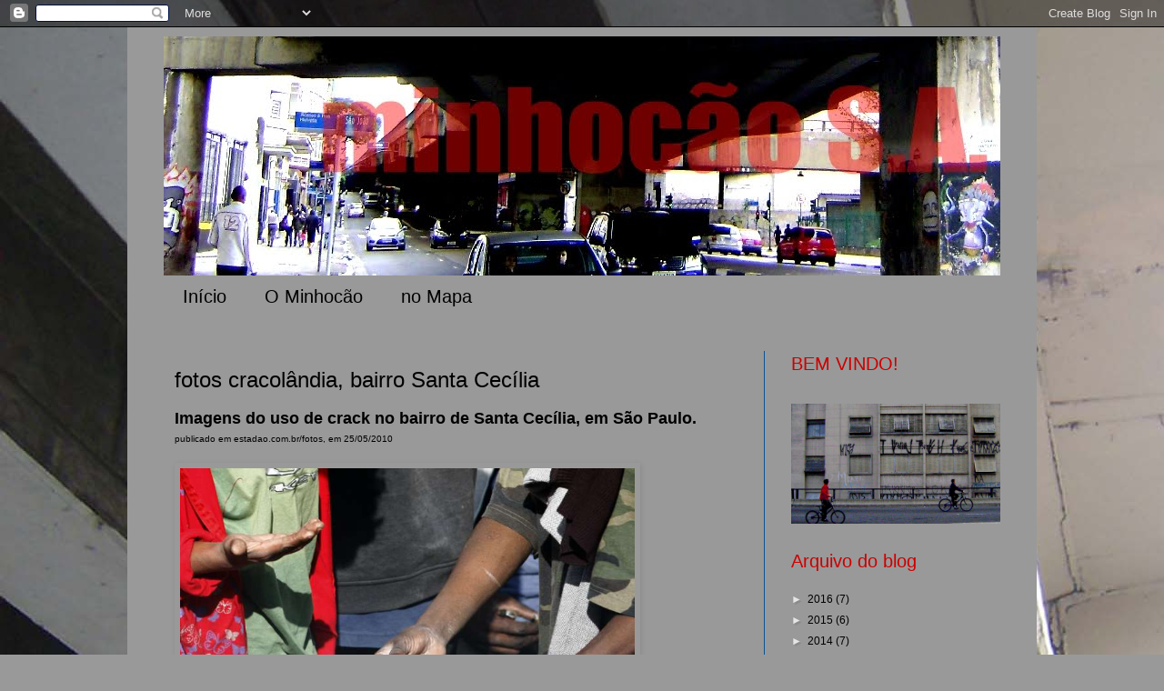

--- FILE ---
content_type: text/html; charset=UTF-8
request_url: http://www.minhocao.com/2010/05/fotos-cracolandia-bairro-santa-cecilia.html
body_size: 12872
content:
<!DOCTYPE html>
<html class='v2' dir='ltr' xmlns='http://www.w3.org/1999/xhtml' xmlns:b='http://www.google.com/2005/gml/b' xmlns:data='http://www.google.com/2005/gml/data' xmlns:expr='http://www.google.com/2005/gml/expr'>
<head>
<link href='https://www.blogger.com/static/v1/widgets/335934321-css_bundle_v2.css' rel='stylesheet' type='text/css'/>
<meta content='IE=EmulateIE7' http-equiv='X-UA-Compatible'/>
<meta content='width=1100' name='viewport'/>
<meta content='text/html; charset=UTF-8' http-equiv='Content-Type'/>
<meta content='blogger' name='generator'/>
<link href='http://www.minhocao.com/favicon.ico' rel='icon' type='image/x-icon'/>
<link href='http://www.minhocao.com/2010/05/fotos-cracolandia-bairro-santa-cecilia.html' rel='canonical'/>
<link rel="alternate" type="application/atom+xml" title="minhocão S.A. - Atom" href="http://www.minhocao.com/feeds/posts/default" />
<link rel="alternate" type="application/rss+xml" title="minhocão S.A. - RSS" href="http://www.minhocao.com/feeds/posts/default?alt=rss" />
<link rel="service.post" type="application/atom+xml" title="minhocão S.A. - Atom" href="https://www.blogger.com/feeds/8074073874445421323/posts/default" />

<link rel="alternate" type="application/atom+xml" title="minhocão S.A. - Atom" href="http://www.minhocao.com/feeds/2803732793522612369/comments/default" />
<!--Can't find substitution for tag [blog.ieCssRetrofitLinks]-->
<link href='http://img.estadao.com.br/fotos/99/1A/E8/991AE8370925484189FA57631FA2D77E.jpg' rel='image_src'/>
<meta content='http://www.minhocao.com/2010/05/fotos-cracolandia-bairro-santa-cecilia.html' property='og:url'/>
<meta content='fotos cracolândia, bairro Santa Cecília' property='og:title'/>
<meta content='Imagens do uso de crack no bairro de Santa Cecília, em São Paulo. publicado em estadao.com.br/fotos, em 25/05/2010    Foto: JF Diorio/AE  Us...' property='og:description'/>
<meta content='https://lh3.googleusercontent.com/blogger_img_proxy/AEn0k_tiE3hNbyWMUVjlNf5kTPJVqGg48nDX2lmBG0gyCQ25_v3XEPCb_KRNOH577gQ5euJC4H04qjljqRYME_ndbuYVBAMlbaIpNnQgDvTeVJqaZBoP5kCIdg1ZwolfKZ4MZk0N_cstujFRBStacyzjXMDH=w1200-h630-p-k-no-nu' property='og:image'/>
<meta content='CO8J1PZTtIXMl83W0o7ykpk_q-RXgX6zGmO-O8o1KpY' name='google-site-verification'/>
<title>minhocão S.A.: fotos cracolândia, bairro Santa Cecília</title>
<style id='page-skin-1' type='text/css'><!--
/*
-----------------------------------------------
Blogger Template Style
Name:     Simple
Designer: Blogger
URL:      www.blogger.com
----------------------------------------------- */
/* Content
----------------------------------------------- */
body {
font: normal normal 12px 'Trebuchet MS', Trebuchet, Verdana, sans-serif;
color: #000000;
background: #999999 url(http://1.bp.blogspot.com/-KNYSvSVCayU/TjDaP4CXUfI/AAAAAAAACPo/eEfY95jiAYM/s0/elevado-costa-e-silva-f.jpg) repeat scroll top left;
padding: 0 0 0 0;
}
html body .region-inner {
min-width: 0;
max-width: 100%;
width: auto;
}
h2 {
font-size: 22px;
}
a:link {
text-decoration:none;
color: #000000;
}
a:visited {
text-decoration:none;
color: #cc0000;
}
a:hover {
text-decoration:underline;
color: #e5e5e5;
}
.body-fauxcolumn-outer .fauxcolumn-inner {
background: transparent none repeat scroll top left;
_background-image: none;
}
.body-fauxcolumn-outer .cap-top {
position: absolute;
z-index: 1;
height: 400px;
width: 100%;
}
.body-fauxcolumn-outer .cap-top .cap-left {
width: 100%;
background: transparent none repeat-x scroll top left;
_background-image: none;
}
.content-outer {
-moz-box-shadow: 0 0 0 rgba(0, 0, 0, .15);
-webkit-box-shadow: 0 0 0 rgba(0, 0, 0, .15);
-goog-ms-box-shadow: 0 0 0 #333333;
box-shadow: 0 0 0 rgba(0, 0, 0, .15);
margin-bottom: 1px;
}
.content-inner {
padding: 10px 40px;
}
.content-inner {
background-color: #999999;
}
/* Header
----------------------------------------------- */
.header-outer {
background: transparent none repeat-x scroll 0 -400px;
_background-image: none;
}
.Header h1 {
font: normal normal 70px Impact, sans-serif;
color: #ff0087;
text-shadow: 0 0 0 rgba(0, 0, 0, .2);
}
.Header h1 a {
color: #ff0087;
}
.Header .description {
font-size: 18px;
color: #999999;
}
.header-inner .Header .titlewrapper {
padding: 22px 0;
}
.header-inner .Header .descriptionwrapper {
padding: 0 0;
}
/* Tabs
----------------------------------------------- */
.tabs-inner .section:first-child {
border-top: 0 solid transparent;
}
.tabs-inner .section:first-child ul {
margin-top: -1px;
border-top: 1px solid transparent;
border-left: 1px solid transparent;
border-right: 1px solid transparent;
}
.tabs-inner .widget ul {
background: transparent none repeat-x scroll 0 -800px;
_background-image: none;
border-bottom: 1px solid transparent;
margin-top: 0;
margin-left: -30px;
margin-right: -30px;
}
.tabs-inner .widget li a {
display: inline-block;
padding: .6em 1em;
font: normal normal 20px Impact, sans-serif;
color: #000000;
border-left: 1px solid #999999;
border-right: 1px solid transparent;
}
.tabs-inner .widget li:first-child a {
border-left: none;
}
.tabs-inner .widget li.selected a, .tabs-inner .widget li a:hover {
color: #cc0000;
background-color: #000000;
text-decoration: none;
}
/* Columns
----------------------------------------------- */
.main-outer {
border-top: 0 solid #0b5394;
}
.fauxcolumn-left-outer .fauxcolumn-inner {
border-right: 1px solid #0b5394;
}
.fauxcolumn-right-outer .fauxcolumn-inner {
border-left: 1px solid #0b5394;
}
/* Headings
----------------------------------------------- */
div.widget > h2,
div.widget h2.title {
margin: 0 0 1em 0;
font: normal normal 20px Impact, sans-serif;
color: #cc0000;
}
/* Widgets
----------------------------------------------- */
.widget .zippy {
color: #e5e5e5;
text-shadow: 2px 2px 1px rgba(0, 0, 0, .1);
}
.widget .popular-posts ul {
list-style: none;
}
/* Posts
----------------------------------------------- */
h2.date-header {
font: normal bold 11px Arial, Tahoma, Helvetica, FreeSans, sans-serif;
}
.date-header span {
background-color: transparent;
color: #666666;
padding: 0.4em;
letter-spacing: 3px;
margin: inherit;
}
.main-inner {
padding-top: 35px;
padding-bottom: 65px;
}
.main-inner .column-center-inner {
padding: 0 0;
}
.main-inner .column-center-inner .section {
margin: 0 1em;
}
.post {
margin: 0 0 45px 0;
}
h3.post-title, .comments h4 {
font: normal normal 24px Impact, sans-serif;
margin: .75em 0 0;
}
.post-body {
font-size: 110%;
line-height: 1.4;
position: relative;
}
.post-body img, .post-body .tr-caption-container, .Profile img, .Image img,
.BlogList .item-thumbnail img {
padding: 2px;
background: transparent;
border: 1px solid transparent;
-moz-box-shadow: 1px 1px 5px rgba(0, 0, 0, .1);
-webkit-box-shadow: 1px 1px 5px rgba(0, 0, 0, .1);
box-shadow: 1px 1px 5px rgba(0, 0, 0, .1);
}
.post-body img, .post-body .tr-caption-container {
padding: 5px;
}
.post-body .tr-caption-container {
color: #444444;
}
.post-body .tr-caption-container img {
padding: 0;
background: transparent;
border: none;
-moz-box-shadow: 0 0 0 rgba(0, 0, 0, .1);
-webkit-box-shadow: 0 0 0 rgba(0, 0, 0, .1);
box-shadow: 0 0 0 rgba(0, 0, 0, .1);
}
.post-header {
margin: 0 0 1.5em;
line-height: 1.6;
font-size: 90%;
}
.post-footer {
margin: 20px -2px 0;
padding: 5px 10px;
color: #e5e5e5;
background-color: #aeaeae;
border-bottom: 1px solid transparent;
line-height: 1.6;
font-size: 90%;
}
#comments .comment-author {
padding-top: 1.5em;
border-top: 1px solid #0b5394;
background-position: 0 1.5em;
}
#comments .comment-author:first-child {
padding-top: 0;
border-top: none;
}
.avatar-image-container {
margin: .2em 0 0;
}
#comments .avatar-image-container img {
border: 1px solid transparent;
}
/* Comments
----------------------------------------------- */
.comments .comments-content .icon.blog-author {
background-repeat: no-repeat;
background-image: url([data-uri]);
}
.comments .comments-content .loadmore a {
border-top: 1px solid #e5e5e5;
border-bottom: 1px solid #e5e5e5;
}
.comments .comment-thread.inline-thread {
background-color: #aeaeae;
}
.comments .continue {
border-top: 2px solid #e5e5e5;
}
/* Accents
---------------------------------------------- */
.section-columns td.columns-cell {
border-left: 1px solid #0b5394;
}
.blog-pager {
background: transparent url(http://www.blogblog.com/1kt/simple/paging_dot.png) repeat-x scroll top center;
}
.blog-pager-older-link, .home-link,
.blog-pager-newer-link {
background-color: #999999;
padding: 5px;
}
.footer-outer {
border-top: 1px dashed #bbbbbb;
}
/* Mobile
----------------------------------------------- */
body.mobile  {
background-size: auto;
}
.mobile .body-fauxcolumn-outer {
background: transparent none repeat scroll top left;
}
.mobile .body-fauxcolumn-outer .cap-top {
background-size: 100% auto;
}
.mobile .content-outer {
-webkit-box-shadow: 0 0 3px rgba(0, 0, 0, .15);
box-shadow: 0 0 3px rgba(0, 0, 0, .15);
}
.mobile .tabs-inner .widget ul {
margin-left: 0;
margin-right: 0;
}
.mobile .post {
margin: 0;
}
.mobile .main-inner .column-center-inner .section {
margin: 0;
}
.mobile .date-header span {
padding: 0.1em 10px;
margin: 0 -10px;
}
.mobile h3.post-title {
margin: 0;
}
.mobile .blog-pager {
background: transparent none no-repeat scroll top center;
}
.mobile .footer-outer {
border-top: none;
}
.mobile .main-inner, .mobile .footer-inner {
background-color: #999999;
}
.mobile-index-contents {
color: #000000;
}
.mobile-link-button {
background-color: #000000;
}
.mobile-link-button a:link, .mobile-link-button a:visited {
color: #ffffff;
}
.mobile .tabs-inner .section:first-child {
border-top: none;
}
.mobile .tabs-inner .PageList .widget-content {
background-color: #000000;
color: #cc0000;
border-top: 1px solid transparent;
border-bottom: 1px solid transparent;
}
.mobile .tabs-inner .PageList .widget-content .pagelist-arrow {
border-left: 1px solid transparent;
}

--></style>
<style id='template-skin-1' type='text/css'><!--
body {
min-width: 1000px;
}
.content-outer, .content-fauxcolumn-outer, .region-inner {
min-width: 1000px;
max-width: 1000px;
_width: 1000px;
}
.main-inner .columns {
padding-left: 0px;
padding-right: 260px;
}
.main-inner .fauxcolumn-center-outer {
left: 0px;
right: 260px;
/* IE6 does not respect left and right together */
_width: expression(this.parentNode.offsetWidth -
parseInt("0px") -
parseInt("260px") + 'px');
}
.main-inner .fauxcolumn-left-outer {
width: 0px;
}
.main-inner .fauxcolumn-right-outer {
width: 260px;
}
.main-inner .column-left-outer {
width: 0px;
right: 100%;
margin-left: -0px;
}
.main-inner .column-right-outer {
width: 260px;
margin-right: -260px;
}
#layout {
min-width: 0;
}
#layout .content-outer {
min-width: 0;
width: 800px;
}
#layout .region-inner {
min-width: 0;
width: auto;
}
--></style>
<link href='https://www.blogger.com/dyn-css/authorization.css?targetBlogID=8074073874445421323&amp;zx=d64b0e5c-92a8-4c1e-80fd-83c6968dacf1' media='none' onload='if(media!=&#39;all&#39;)media=&#39;all&#39;' rel='stylesheet'/><noscript><link href='https://www.blogger.com/dyn-css/authorization.css?targetBlogID=8074073874445421323&amp;zx=d64b0e5c-92a8-4c1e-80fd-83c6968dacf1' rel='stylesheet'/></noscript>
<meta name='google-adsense-platform-account' content='ca-host-pub-1556223355139109'/>
<meta name='google-adsense-platform-domain' content='blogspot.com'/>

</head>
<body class='loading variant-simplysimple'>
<div class='navbar section' id='navbar'><div class='widget Navbar' data-version='1' id='Navbar1'><script type="text/javascript">
    function setAttributeOnload(object, attribute, val) {
      if(window.addEventListener) {
        window.addEventListener('load',
          function(){ object[attribute] = val; }, false);
      } else {
        window.attachEvent('onload', function(){ object[attribute] = val; });
      }
    }
  </script>
<div id="navbar-iframe-container"></div>
<script type="text/javascript" src="https://apis.google.com/js/platform.js"></script>
<script type="text/javascript">
      gapi.load("gapi.iframes:gapi.iframes.style.bubble", function() {
        if (gapi.iframes && gapi.iframes.getContext) {
          gapi.iframes.getContext().openChild({
              url: 'https://www.blogger.com/navbar/8074073874445421323?po\x3d2803732793522612369\x26origin\x3dhttp://www.minhocao.com',
              where: document.getElementById("navbar-iframe-container"),
              id: "navbar-iframe"
          });
        }
      });
    </script><script type="text/javascript">
(function() {
var script = document.createElement('script');
script.type = 'text/javascript';
script.src = '//pagead2.googlesyndication.com/pagead/js/google_top_exp.js';
var head = document.getElementsByTagName('head')[0];
if (head) {
head.appendChild(script);
}})();
</script>
</div></div>
<div class='body-fauxcolumns'>
<div class='fauxcolumn-outer body-fauxcolumn-outer'>
<div class='cap-top'>
<div class='cap-left'></div>
<div class='cap-right'></div>
</div>
<div class='fauxborder-left'>
<div class='fauxborder-right'></div>
<div class='fauxcolumn-inner'>
</div>
</div>
<div class='cap-bottom'>
<div class='cap-left'></div>
<div class='cap-right'></div>
</div>
</div>
</div>
<div class='content'>
<div class='content-fauxcolumns'>
<div class='fauxcolumn-outer content-fauxcolumn-outer'>
<div class='cap-top'>
<div class='cap-left'></div>
<div class='cap-right'></div>
</div>
<div class='fauxborder-left'>
<div class='fauxborder-right'></div>
<div class='fauxcolumn-inner'>
</div>
</div>
<div class='cap-bottom'>
<div class='cap-left'></div>
<div class='cap-right'></div>
</div>
</div>
</div>
<div class='content-outer'>
<div class='content-cap-top cap-top'>
<div class='cap-left'></div>
<div class='cap-right'></div>
</div>
<div class='fauxborder-left content-fauxborder-left'>
<div class='fauxborder-right content-fauxborder-right'></div>
<div class='content-inner'>
<header>
<div class='header-outer'>
<div class='header-cap-top cap-top'>
<div class='cap-left'></div>
<div class='cap-right'></div>
</div>
<div class='fauxborder-left header-fauxborder-left'>
<div class='fauxborder-right header-fauxborder-right'></div>
<div class='region-inner header-inner'>
<div class='header section' id='header'><div class='widget Header' data-version='1' id='Header1'>
<div id='header-inner'>
<a href='http://www.minhocao.com/' style='display: block'>
<img alt='minhocão S.A.' height='263px; ' id='Header1_headerimg' src='https://blogger.googleusercontent.com/img/b/R29vZ2xl/AVvXsEhm9T5QnuN04ZzTHKcVpcJTYQ1qfPgtaUvx95UVL_S1Km7O8OwRLY6vja-xJ9-YKWss34w803qZ4I1tvW0lIGrU-Xf7N1buoxgFKgQrK1_ozf3sT_C1sKPrF5V7171m7PP_wj9Lt5l0_6Y/s1600/minhocao-elevado-sa.jpg' style='display: block' width='920px; '/>
</a>
</div>
</div></div>
</div>
</div>
<div class='header-cap-bottom cap-bottom'>
<div class='cap-left'></div>
<div class='cap-right'></div>
</div>
</div>
</header>
<div class='tabs-outer'>
<div class='tabs-cap-top cap-top'>
<div class='cap-left'></div>
<div class='cap-right'></div>
</div>
<div class='fauxborder-left tabs-fauxborder-left'>
<div class='fauxborder-right tabs-fauxborder-right'></div>
<div class='region-inner tabs-inner'>
<div class='tabs section' id='crosscol'><div class='widget PageList' data-version='1' id='PageList1'>
<h2>Páginas</h2>
<div class='widget-content'>
<ul>
<li>
<a href='http://www.minhocao.com/'>Início</a>
</li>
<li>
<a href='http://www.minhocao.com/p/o-minhocao.html'>O Minhocão</a>
</li>
<li>
<a href='http://www.minhocao.com/p/no-mapa.html'>no Mapa</a>
</li>
</ul>
<div class='clear'></div>
</div>
</div></div>
<div class='tabs no-items section' id='crosscol-overflow'></div>
</div>
</div>
<div class='tabs-cap-bottom cap-bottom'>
<div class='cap-left'></div>
<div class='cap-right'></div>
</div>
</div>
<div class='main-outer'>
<div class='main-cap-top cap-top'>
<div class='cap-left'></div>
<div class='cap-right'></div>
</div>
<div class='fauxborder-left main-fauxborder-left'>
<div class='fauxborder-right main-fauxborder-right'></div>
<div class='region-inner main-inner'>
<div class='columns fauxcolumns'>
<div class='fauxcolumn-outer fauxcolumn-center-outer'>
<div class='cap-top'>
<div class='cap-left'></div>
<div class='cap-right'></div>
</div>
<div class='fauxborder-left'>
<div class='fauxborder-right'></div>
<div class='fauxcolumn-inner'>
</div>
</div>
<div class='cap-bottom'>
<div class='cap-left'></div>
<div class='cap-right'></div>
</div>
</div>
<div class='fauxcolumn-outer fauxcolumn-left-outer'>
<div class='cap-top'>
<div class='cap-left'></div>
<div class='cap-right'></div>
</div>
<div class='fauxborder-left'>
<div class='fauxborder-right'></div>
<div class='fauxcolumn-inner'>
</div>
</div>
<div class='cap-bottom'>
<div class='cap-left'></div>
<div class='cap-right'></div>
</div>
</div>
<div class='fauxcolumn-outer fauxcolumn-right-outer'>
<div class='cap-top'>
<div class='cap-left'></div>
<div class='cap-right'></div>
</div>
<div class='fauxborder-left'>
<div class='fauxborder-right'></div>
<div class='fauxcolumn-inner'>
</div>
</div>
<div class='cap-bottom'>
<div class='cap-left'></div>
<div class='cap-right'></div>
</div>
</div>
<!-- corrects IE6 width calculation -->
<div class='columns-inner'>
<div class='column-center-outer'>
<div class='column-center-inner'>
<div class='main section' id='main'><div class='widget Blog' data-version='1' id='Blog1'>
<div class='blog-posts hfeed'>

          <div class="date-outer">
        

          <div class="date-posts">
        
<div class='post-outer'>
<div class='post hentry'>
<a name='2803732793522612369'></a>
<h3 class='post-title entry-title'>
fotos cracolândia, bairro Santa Cecília
</h3>
<div class='post-header'>
<div class='post-header-line-1'></div>
</div>
<div class='post-body entry-content' id='post-body-2803732793522612369'>
<div style="font-family: Verdana,sans-serif;"><b><span style="font-size: large;">Imagens do uso de crack no bairro de Santa Cecília, em São Paulo.</span></b></div><div style="font-family: Verdana,sans-serif;"><span style="font-size: x-small;">publicado em estadao.com.br/fotos, em 25/05/2010</span></div><br />
<table align="center" cellpadding="0" cellspacing="0" class="tr-caption-container" style="float: left; margin-right: 1em; text-align: left;"><tbody>
<tr><td style="text-align: center;"><img alt="" src="http://img.estadao.com.br/fotos/99/1A/E8/991AE8370925484189FA57631FA2D77E.jpg" style="height: 322px; margin-left: auto; margin-right: auto; width: 500px;" /></td></tr>
<tr align="left" style="font-family: Verdana,sans-serif;"><td class="tr-caption"><span style="font-size: xx-small;">Foto: JF Diorio/AE</span><br />
<span style="font-size: xx-small;">Usuários de crack fumam no bairro de Santa Cecília, em São Paulo</span></td></tr>
</tbody></table><br />
<div style="color: #444444; font-family: Verdana,sans-serif;"><br />
<br />
<br />
<br />
<br />
<br />
<br />
<br />
<br />
<br />
<br />
<br />
<br />
<br />
<br />
<br />
<br />
<br />
<br />
<span style="font-size: x-small;"><b>&nbsp; </b></span><br />
<div style="background-color: #cc0000; color: #999999; text-align: right;"><span style="font-size: small;"><b>&gt;&gt; as imagens são fortes, <a href="http://minhocao-pagina-b.blogspot.com/2011/10/fotos-cracolandia-bairro-santa-cecilia.html" style="color: #999999;">continuar vendo</a>&nbsp; </b></span></div><span style="font-size: x-small;"><b>&gt;&gt; ou veja <a href="http://fotos.estadao.com.br/contra-cracolandia-por-volta-das-14h30-usuarios-fumam-crack-no-bairro-de-santa-cecilia-sao-paulo,galeria,3047,101562,,,0.htm?pPosicaoFoto=1#carousel" target="_blank">publicação original</a> e também imagens da cracolândia Rio, no Estadão.com</b></span></div>
<div style='clear: both;'></div>
</div>
<div class='post-footer'>
<div class='post-footer-line post-footer-line-1'><span class='post-labels'>
Marcadores:
<a href='http://www.minhocao.com/search/label/Urbanidade' rel='tag'>Urbanidade</a>
</span>
<span class='post-icons'>
<span class='item-control blog-admin pid-515206801'>
<a href='https://www.blogger.com/post-edit.g?blogID=8074073874445421323&postID=2803732793522612369&from=pencil' title='Editar post'>
<img alt='' class='icon-action' height='18' src='https://resources.blogblog.com/img/icon18_edit_allbkg.gif' width='18'/>
</a>
</span>
</span>
</div>
<div class='post-footer-line post-footer-line-2'></div>
<div class='post-footer-line post-footer-line-3'></div>
</div>
</div>
<div class='comments' id='comments'>
<a name='comments'></a>
</div>
</div>

        </div></div>
      
</div>
<div class='blog-pager' id='blog-pager'>
<span id='blog-pager-newer-link'>
<a class='blog-pager-newer-link' href='http://www.minhocao.com/2011/05/pre-estreia-elevado-35-no-minhocao.html' id='Blog1_blog-pager-newer-link' title='Postagem mais recente'>Postagem mais recente</a>
</span>
<span id='blog-pager-older-link'>
<a class='blog-pager-older-link' href='http://www.minhocao.com/2010/05/video-cracolandia.html' id='Blog1_blog-pager-older-link' title='Postagem mais antiga'>Postagem mais antiga</a>
</span>
<a class='home-link' href='http://www.minhocao.com/'>Página inicial</a>
</div>
<div class='clear'></div>
<div class='post-feeds'>
</div>
</div></div>
</div>
</div>
<div class='column-left-outer'>
<div class='column-left-inner'>
<aside>
</aside>
</div>
</div>
<div class='column-right-outer'>
<div class='column-right-inner'>
<aside>
<div class='sidebar section' id='sidebar-right-1'><div class='widget Text' data-version='1' id='Text4'>
<div class='widget-content'>
<div style="text-align: left;"><span style=" ;font-size:20px;color:#cc0000;"  ><span style="font-family:Impact,sans-serif;">BEM VINDO!</span></span></div>
</div>
<div class='clear'></div>
</div><div class='widget Text' data-version='1' id='Text5'>
<div class='widget-content'>
<img alt="minhocao elevado costa e silva" src="https://blogger.googleusercontent.com/img/b/R29vZ2xl/AVvXsEivtm4kex-rmNtoyiAR8GvdHSWMHe3Z1A2acSW3tUh7fR4krT6AA1HUIXrGxqPj12P_EL_Br_Ujhm5cwHMBWSyPPsLMBplP16HI1sEM8dMv7zPGFsuco8IDukg9avYhT7pQA1hPhjygTuI/" style="width: 230px; height: 132px; float: left;" />
</div>
<div class='clear'></div>
</div><div class='widget BlogArchive' data-version='1' id='BlogArchive1'>
<h2>Arquivo do blog</h2>
<div class='widget-content'>
<div id='ArchiveList'>
<div id='BlogArchive1_ArchiveList'>
<ul class='hierarchy'>
<li class='archivedate collapsed'>
<a class='toggle' href='javascript:void(0)'>
<span class='zippy'>

        &#9658;&#160;
      
</span>
</a>
<a class='post-count-link' href='http://www.minhocao.com/2016/'>
2016
</a>
<span class='post-count' dir='ltr'>(7)</span>
<ul class='hierarchy'>
<li class='archivedate collapsed'>
<a class='toggle' href='javascript:void(0)'>
<span class='zippy'>

        &#9658;&#160;
      
</span>
</a>
<a class='post-count-link' href='http://www.minhocao.com/2016/05/'>
maio
</a>
<span class='post-count' dir='ltr'>(1)</span>
</li>
</ul>
<ul class='hierarchy'>
<li class='archivedate collapsed'>
<a class='toggle' href='javascript:void(0)'>
<span class='zippy'>

        &#9658;&#160;
      
</span>
</a>
<a class='post-count-link' href='http://www.minhocao.com/2016/04/'>
abril
</a>
<span class='post-count' dir='ltr'>(2)</span>
</li>
</ul>
<ul class='hierarchy'>
<li class='archivedate collapsed'>
<a class='toggle' href='javascript:void(0)'>
<span class='zippy'>

        &#9658;&#160;
      
</span>
</a>
<a class='post-count-link' href='http://www.minhocao.com/2016/03/'>
março
</a>
<span class='post-count' dir='ltr'>(4)</span>
</li>
</ul>
</li>
</ul>
<ul class='hierarchy'>
<li class='archivedate collapsed'>
<a class='toggle' href='javascript:void(0)'>
<span class='zippy'>

        &#9658;&#160;
      
</span>
</a>
<a class='post-count-link' href='http://www.minhocao.com/2015/'>
2015
</a>
<span class='post-count' dir='ltr'>(6)</span>
<ul class='hierarchy'>
<li class='archivedate collapsed'>
<a class='toggle' href='javascript:void(0)'>
<span class='zippy'>

        &#9658;&#160;
      
</span>
</a>
<a class='post-count-link' href='http://www.minhocao.com/2015/12/'>
dezembro
</a>
<span class='post-count' dir='ltr'>(2)</span>
</li>
</ul>
<ul class='hierarchy'>
<li class='archivedate collapsed'>
<a class='toggle' href='javascript:void(0)'>
<span class='zippy'>

        &#9658;&#160;
      
</span>
</a>
<a class='post-count-link' href='http://www.minhocao.com/2015/09/'>
setembro
</a>
<span class='post-count' dir='ltr'>(2)</span>
</li>
</ul>
<ul class='hierarchy'>
<li class='archivedate collapsed'>
<a class='toggle' href='javascript:void(0)'>
<span class='zippy'>

        &#9658;&#160;
      
</span>
</a>
<a class='post-count-link' href='http://www.minhocao.com/2015/08/'>
agosto
</a>
<span class='post-count' dir='ltr'>(1)</span>
</li>
</ul>
<ul class='hierarchy'>
<li class='archivedate collapsed'>
<a class='toggle' href='javascript:void(0)'>
<span class='zippy'>

        &#9658;&#160;
      
</span>
</a>
<a class='post-count-link' href='http://www.minhocao.com/2015/05/'>
maio
</a>
<span class='post-count' dir='ltr'>(1)</span>
</li>
</ul>
</li>
</ul>
<ul class='hierarchy'>
<li class='archivedate collapsed'>
<a class='toggle' href='javascript:void(0)'>
<span class='zippy'>

        &#9658;&#160;
      
</span>
</a>
<a class='post-count-link' href='http://www.minhocao.com/2014/'>
2014
</a>
<span class='post-count' dir='ltr'>(7)</span>
<ul class='hierarchy'>
<li class='archivedate collapsed'>
<a class='toggle' href='javascript:void(0)'>
<span class='zippy'>

        &#9658;&#160;
      
</span>
</a>
<a class='post-count-link' href='http://www.minhocao.com/2014/12/'>
dezembro
</a>
<span class='post-count' dir='ltr'>(4)</span>
</li>
</ul>
<ul class='hierarchy'>
<li class='archivedate collapsed'>
<a class='toggle' href='javascript:void(0)'>
<span class='zippy'>

        &#9658;&#160;
      
</span>
</a>
<a class='post-count-link' href='http://www.minhocao.com/2014/08/'>
agosto
</a>
<span class='post-count' dir='ltr'>(3)</span>
</li>
</ul>
</li>
</ul>
<ul class='hierarchy'>
<li class='archivedate collapsed'>
<a class='toggle' href='javascript:void(0)'>
<span class='zippy'>

        &#9658;&#160;
      
</span>
</a>
<a class='post-count-link' href='http://www.minhocao.com/2013/'>
2013
</a>
<span class='post-count' dir='ltr'>(14)</span>
<ul class='hierarchy'>
<li class='archivedate collapsed'>
<a class='toggle' href='javascript:void(0)'>
<span class='zippy'>

        &#9658;&#160;
      
</span>
</a>
<a class='post-count-link' href='http://www.minhocao.com/2013/11/'>
novembro
</a>
<span class='post-count' dir='ltr'>(2)</span>
</li>
</ul>
<ul class='hierarchy'>
<li class='archivedate collapsed'>
<a class='toggle' href='javascript:void(0)'>
<span class='zippy'>

        &#9658;&#160;
      
</span>
</a>
<a class='post-count-link' href='http://www.minhocao.com/2013/10/'>
outubro
</a>
<span class='post-count' dir='ltr'>(2)</span>
</li>
</ul>
<ul class='hierarchy'>
<li class='archivedate collapsed'>
<a class='toggle' href='javascript:void(0)'>
<span class='zippy'>

        &#9658;&#160;
      
</span>
</a>
<a class='post-count-link' href='http://www.minhocao.com/2013/08/'>
agosto
</a>
<span class='post-count' dir='ltr'>(1)</span>
</li>
</ul>
<ul class='hierarchy'>
<li class='archivedate collapsed'>
<a class='toggle' href='javascript:void(0)'>
<span class='zippy'>

        &#9658;&#160;
      
</span>
</a>
<a class='post-count-link' href='http://www.minhocao.com/2013/04/'>
abril
</a>
<span class='post-count' dir='ltr'>(3)</span>
</li>
</ul>
<ul class='hierarchy'>
<li class='archivedate collapsed'>
<a class='toggle' href='javascript:void(0)'>
<span class='zippy'>

        &#9658;&#160;
      
</span>
</a>
<a class='post-count-link' href='http://www.minhocao.com/2013/03/'>
março
</a>
<span class='post-count' dir='ltr'>(3)</span>
</li>
</ul>
<ul class='hierarchy'>
<li class='archivedate collapsed'>
<a class='toggle' href='javascript:void(0)'>
<span class='zippy'>

        &#9658;&#160;
      
</span>
</a>
<a class='post-count-link' href='http://www.minhocao.com/2013/02/'>
fevereiro
</a>
<span class='post-count' dir='ltr'>(3)</span>
</li>
</ul>
</li>
</ul>
<ul class='hierarchy'>
<li class='archivedate collapsed'>
<a class='toggle' href='javascript:void(0)'>
<span class='zippy'>

        &#9658;&#160;
      
</span>
</a>
<a class='post-count-link' href='http://www.minhocao.com/2012/'>
2012
</a>
<span class='post-count' dir='ltr'>(23)</span>
<ul class='hierarchy'>
<li class='archivedate collapsed'>
<a class='toggle' href='javascript:void(0)'>
<span class='zippy'>

        &#9658;&#160;
      
</span>
</a>
<a class='post-count-link' href='http://www.minhocao.com/2012/12/'>
dezembro
</a>
<span class='post-count' dir='ltr'>(4)</span>
</li>
</ul>
<ul class='hierarchy'>
<li class='archivedate collapsed'>
<a class='toggle' href='javascript:void(0)'>
<span class='zippy'>

        &#9658;&#160;
      
</span>
</a>
<a class='post-count-link' href='http://www.minhocao.com/2012/05/'>
maio
</a>
<span class='post-count' dir='ltr'>(3)</span>
</li>
</ul>
<ul class='hierarchy'>
<li class='archivedate collapsed'>
<a class='toggle' href='javascript:void(0)'>
<span class='zippy'>

        &#9658;&#160;
      
</span>
</a>
<a class='post-count-link' href='http://www.minhocao.com/2012/04/'>
abril
</a>
<span class='post-count' dir='ltr'>(6)</span>
</li>
</ul>
<ul class='hierarchy'>
<li class='archivedate collapsed'>
<a class='toggle' href='javascript:void(0)'>
<span class='zippy'>

        &#9658;&#160;
      
</span>
</a>
<a class='post-count-link' href='http://www.minhocao.com/2012/03/'>
março
</a>
<span class='post-count' dir='ltr'>(3)</span>
</li>
</ul>
<ul class='hierarchy'>
<li class='archivedate collapsed'>
<a class='toggle' href='javascript:void(0)'>
<span class='zippy'>

        &#9658;&#160;
      
</span>
</a>
<a class='post-count-link' href='http://www.minhocao.com/2012/02/'>
fevereiro
</a>
<span class='post-count' dir='ltr'>(3)</span>
</li>
</ul>
<ul class='hierarchy'>
<li class='archivedate collapsed'>
<a class='toggle' href='javascript:void(0)'>
<span class='zippy'>

        &#9658;&#160;
      
</span>
</a>
<a class='post-count-link' href='http://www.minhocao.com/2012/01/'>
janeiro
</a>
<span class='post-count' dir='ltr'>(4)</span>
</li>
</ul>
</li>
</ul>
<ul class='hierarchy'>
<li class='archivedate collapsed'>
<a class='toggle' href='javascript:void(0)'>
<span class='zippy'>

        &#9658;&#160;
      
</span>
</a>
<a class='post-count-link' href='http://www.minhocao.com/2011/'>
2011
</a>
<span class='post-count' dir='ltr'>(35)</span>
<ul class='hierarchy'>
<li class='archivedate collapsed'>
<a class='toggle' href='javascript:void(0)'>
<span class='zippy'>

        &#9658;&#160;
      
</span>
</a>
<a class='post-count-link' href='http://www.minhocao.com/2011/12/'>
dezembro
</a>
<span class='post-count' dir='ltr'>(2)</span>
</li>
</ul>
<ul class='hierarchy'>
<li class='archivedate collapsed'>
<a class='toggle' href='javascript:void(0)'>
<span class='zippy'>

        &#9658;&#160;
      
</span>
</a>
<a class='post-count-link' href='http://www.minhocao.com/2011/11/'>
novembro
</a>
<span class='post-count' dir='ltr'>(3)</span>
</li>
</ul>
<ul class='hierarchy'>
<li class='archivedate collapsed'>
<a class='toggle' href='javascript:void(0)'>
<span class='zippy'>

        &#9658;&#160;
      
</span>
</a>
<a class='post-count-link' href='http://www.minhocao.com/2011/10/'>
outubro
</a>
<span class='post-count' dir='ltr'>(5)</span>
</li>
</ul>
<ul class='hierarchy'>
<li class='archivedate collapsed'>
<a class='toggle' href='javascript:void(0)'>
<span class='zippy'>

        &#9658;&#160;
      
</span>
</a>
<a class='post-count-link' href='http://www.minhocao.com/2011/09/'>
setembro
</a>
<span class='post-count' dir='ltr'>(2)</span>
</li>
</ul>
<ul class='hierarchy'>
<li class='archivedate collapsed'>
<a class='toggle' href='javascript:void(0)'>
<span class='zippy'>

        &#9658;&#160;
      
</span>
</a>
<a class='post-count-link' href='http://www.minhocao.com/2011/08/'>
agosto
</a>
<span class='post-count' dir='ltr'>(8)</span>
</li>
</ul>
<ul class='hierarchy'>
<li class='archivedate collapsed'>
<a class='toggle' href='javascript:void(0)'>
<span class='zippy'>

        &#9658;&#160;
      
</span>
</a>
<a class='post-count-link' href='http://www.minhocao.com/2011/07/'>
julho
</a>
<span class='post-count' dir='ltr'>(7)</span>
</li>
</ul>
<ul class='hierarchy'>
<li class='archivedate collapsed'>
<a class='toggle' href='javascript:void(0)'>
<span class='zippy'>

        &#9658;&#160;
      
</span>
</a>
<a class='post-count-link' href='http://www.minhocao.com/2011/05/'>
maio
</a>
<span class='post-count' dir='ltr'>(3)</span>
</li>
</ul>
<ul class='hierarchy'>
<li class='archivedate collapsed'>
<a class='toggle' href='javascript:void(0)'>
<span class='zippy'>

        &#9658;&#160;
      
</span>
</a>
<a class='post-count-link' href='http://www.minhocao.com/2011/01/'>
janeiro
</a>
<span class='post-count' dir='ltr'>(5)</span>
</li>
</ul>
</li>
</ul>
<ul class='hierarchy'>
<li class='archivedate expanded'>
<a class='toggle' href='javascript:void(0)'>
<span class='zippy toggle-open'>

        &#9660;&#160;
      
</span>
</a>
<a class='post-count-link' href='http://www.minhocao.com/2010/'>
2010
</a>
<span class='post-count' dir='ltr'>(20)</span>
<ul class='hierarchy'>
<li class='archivedate collapsed'>
<a class='toggle' href='javascript:void(0)'>
<span class='zippy'>

        &#9658;&#160;
      
</span>
</a>
<a class='post-count-link' href='http://www.minhocao.com/2010/06/'>
junho
</a>
<span class='post-count' dir='ltr'>(3)</span>
</li>
</ul>
<ul class='hierarchy'>
<li class='archivedate expanded'>
<a class='toggle' href='javascript:void(0)'>
<span class='zippy toggle-open'>

        &#9660;&#160;
      
</span>
</a>
<a class='post-count-link' href='http://www.minhocao.com/2010/05/'>
maio
</a>
<span class='post-count' dir='ltr'>(5)</span>
<ul class='posts'>
<li><a href='http://www.minhocao.com/2011/05/pre-estreia-elevado-35-no-minhocao.html'>pré-estréia &quot;Elevado 3.5&quot; no Minhocão</a></li>
<li><a href='http://www.minhocao.com/2010/05/fotos-cracolandia-bairro-santa-cecilia.html'>fotos cracolândia, bairro Santa Cecília</a></li>
<li><a href='http://www.minhocao.com/2010/05/video-cracolandia.html'>vídeo Cracolândia</a></li>
<li><a href='http://www.minhocao.com/2010/05/ensaio-fotografico-sobre-cracolandia.html'>Cracolândia or Crackland, ensaio fotográfico, agên...</a></li>
<li><a href='http://www.minhocao.com/2010/05/demolicao-do-minhocao.html'>Kassab, demolição do Minhocão</a></li>
</ul>
</li>
</ul>
<ul class='hierarchy'>
<li class='archivedate collapsed'>
<a class='toggle' href='javascript:void(0)'>
<span class='zippy'>

        &#9658;&#160;
      
</span>
</a>
<a class='post-count-link' href='http://www.minhocao.com/2010/01/'>
janeiro
</a>
<span class='post-count' dir='ltr'>(12)</span>
</li>
</ul>
</li>
</ul>
</div>
</div>
<div class='clear'></div>
</div>
</div><div class='widget Text' data-version='1' id='Text12'>
<div class='widget-content'>
<a href="https://blogger.googleusercontent.com/img/b/R29vZ2xl/AVvXsEjzxHjnSPInkTN362D5Qwuo_KZXVVYtSNK4N8Ii2MvY9ODKniltPU2HV27poklZSKFXOBUqd0qgcJ9G0PxALwiHzfFhelnyZv4YpvaMIZh_DiD3q0O5pgM2AXXnA6x_Rm5DkbqQ5zY2GVlK/s1600/anuncio-minhocao-parque-w4.png" target="_blank"><img alt="parque minhocão" src="https://blogger.googleusercontent.com/img/b/R29vZ2xl/AVvXsEjzxHjnSPInkTN362D5Qwuo_KZXVVYtSNK4N8Ii2MvY9ODKniltPU2HV27poklZSKFXOBUqd0qgcJ9G0PxALwiHzfFhelnyZv4YpvaMIZh_DiD3q0O5pgM2AXXnA6x_Rm5DkbqQ5zY2GVlK/s1600/anuncio-minhocao-parque-w4.png" style="height: 253px; width: 230px;" / /></a>
</div>
<div class='clear'></div>
</div><div class='widget Label' data-version='1' id='Label1'>
<h2>Marcadores</h2>
<div class='widget-content list-label-widget-content'>
<ul>
<li>
<a dir='ltr' href='http://www.minhocao.com/search/label/%2B%2B%2B%20Centro'>+++ Centro</a>
<span dir='ltr'>(18)</span>
</li>
<li>
<a dir='ltr' href='http://www.minhocao.com/search/label/Urbanidade'>Urbanidade</a>
<span dir='ltr'>(44)</span>
</li>
<li>
<a dir='ltr' href='http://www.minhocao.com/search/label/artes%20E%20a%C3%A7%C3%B5es'>artes E ações</a>
<span dir='ltr'>(39)</span>
</li>
<li>
<a dir='ltr' href='http://www.minhocao.com/search/label/corridas'>corridas</a>
<span dir='ltr'>(4)</span>
</li>
<li>
<a dir='ltr' href='http://www.minhocao.com/search/label/nas%20Pilastras'>nas Pilastras</a>
<span dir='ltr'>(17)</span>
</li>
</ul>
<div class='clear'></div>
</div>
</div><div class='widget Text' data-version='1' id='Text2'>
<div class='widget-content'>
<span style=" ;font-family:Impact,sans-serif;color:#cc0000;"  ><span style="font-size:20px;">LINKS</span></span><br/><br/><div  style="font-family:Verdana,sans-serif;"><span style="font-size:x-small;"><b style="color: #f3f3f3;">&gt;&gt;</b> <a href="http://oelevado.blogspot.com/" target="_blank">O Elevado</a></span><div  style="font-family:Verdana,sans-serif;"><span style="font-size:x-small;"><b style="color: #f3f3f3;">&gt;&gt;</b> <a href="http://minhocao.wordpress.com/" target="_blank">Museu do Minhocão</a></span></div><span style="font-size:x-small;"><b style="color: #f3f3f3;">&gt;&gt;</b> <a href="http://arteforadomuseu.com.br/" target="_blank">Arte Fora do Museu</a><br/></span><span style="font-size:x-small;"><b style="color: #f3f3f3;">&gt;&gt;</b> <a href="http://sampacentro.terra.com.br/ponto_historico.asp?ph=15" target="_blank">Sampacentro</a></span><div  style="font-family:Verdana,sans-serif;"><span style="font-size:x-small;"><b style="color: #f3f3f3;">&gt;&gt;</b> <a href="http://nossabarra.agenciacomunitaria.org.br/" target="_blank">Nossa Barra - agência comunitária de notícias</a><br/></span><div  style="font-family:Verdana,sans-serif;"><span style="font-size:x-small;"><b style="color: #f3f3f3;">&gt;&gt;</b> <a href="http://nossabarra.agenciacomunitaria.org.br/" target="_blank"></a><a href="http://encontrasantacecilia.com.br/noticias/" target="_blank">Notícias do bairro Santa Cecília</a><br/></span></div><br/></div><br/><span style=" ;font-family:Impact,sans-serif;color:#cc0000;"  ><span style="font-size:14px;">vizinhança</span></span></div><br/><div  style="font-family:Verdana,sans-serif;"><span style="font-size:x-small;"><b style="color: #cc0000;">&gt;&gt;</b> <a href="http://www.memorial.sp.gov.br/memorial/index.jsp" target="_blank">Memorial da América Latina</a></span></div><div  style="font-family:Verdana,sans-serif;"><span style="font-size:x-small;"><b style="color: #cc0000;">&gt;&gt;</b> <a href="http://www.parqueaguabranca.sp.gov.br/index.asp" target="_blank">Parque da Água Branca</a></span></div><div  style="font-family:Verdana,sans-serif;"><span style="font-size:x-small;"><b style="color: #cc0000;">&gt;&gt;</b> <a href="http://www.funarte.gov.br/" target="_blank">Funarte - Fundação Nacional de Artes</a></span><div  style="font-family:Verdana,sans-serif;"><span style="font-size:x-small;"><b style="color: #cc0000;">&gt;&gt;</b> <a href="http://www.oficinasculturais.org.br/programacao/ver.php?idoficina=8" target="_blank">Oficina da Palavra Casa Mário de Andrade</a><br/></span><div  style="font-family:Verdana,sans-serif;"><span style="font-size:x-small;"><b style="color: #cc0000;">&gt;&gt;</b> <a href="http://www.oficinasculturais.org.br/programacao/ver.php?idoficina=7" target="_blank">Oficina Cultural Oswald de Andrade<br/></a></span></div></div></div><div  style="font-family:Verdana,sans-serif;"><span style="font-size:x-small;"><b style="color: #cc0000;">&gt;&gt;</b> <a href="http://www.galpaodofolias.com.br/site/boletim-do-folias-2/" target="_blank">Galpão do Folias</a></span></div><br/><span style=" ;font-family:Impact,sans-serif;color:#cc0000;"  ><span style="font-size:14px;">associações</span></span><br/><div  style="font-family:Verdana,sans-serif;"><span style="font-size:x-small;"><div><span style="font-size:x-small;"><b style="color: rgb(204, 0, 0);"><br/>&gt;&gt;</b> <a href="http://santaceciliaviva.com.br/" target="_blank">ASCEVI - Associação Santa Cecília Viva</a></span><br/><span style="font-size:x-small;"><b style="color: rgb(204, 0, 0);">&gt;&gt;</b> <a href="http://associacaocamposeliseos.com.br/wordpress/" target="_blank">AMCCE - Associação de Moradores e Comerciantes de Campos Elíseos</a></span><br/></div><div  style="font-family:Verdana,sans-serif;"><span style="font-size:x-small;"><b style="color: rgb(204, 0, 0);">&gt;&gt;</b> <a href="http://apropriacaodaluz.blogspot.com/" target="_blank">Apropriação da Luz - blog da Amoaluz</a><br/></span></div></span></div>
</div>
<div class='clear'></div>
</div><div class='widget Text' data-version='1' id='Text6'>
<div class='widget-content'>
<div style="text-align: left;"><span style=" ;font-size:16px;color:#cc0000;"  ><span style="font-family:Impact,sans-serif;">Contato:</span></span><br/><div  style="color:#cc0000;"><span style="font-size:14px;"><span style="font-family:Impact,sans-serif;">contato@minhocao.com </span></span></div></div>
</div>
<div class='clear'></div>
</div><div class='widget Text' data-version='1' id='Text7'>
<div class='widget-content'>
<img alt="minhocao sp" src="https://blogger.googleusercontent.com/img/b/R29vZ2xl/AVvXsEgTBTwTxHjRpKDYZ1pe8JojWvbZb4WIyYMG8RKuPKH7TtVw0dAnvFoFmfrTLueTZL78rBOpF-YXijEz-jjgZUB7EKnqih2ZGknOD_0B3wXrTG5o6mSRvyUz1IrgKHdKrY28gBDZZyz4rDQ/" style="width: 230px; height: 137px;" />
</div>
<div class='clear'></div>
</div><div class='widget Text' data-version='1' id='Text8'>
<div class='widget-content'>
<div   style="  text-align: justify;font-family:Impact;color:#f3f3f3;"><span style="font-size:small;"><span style="color:#cc0000;">&gt;&gt; </span><span style="color:black;">trecho do texto do arquiteto Candido Malta Campos, livro 'Caminhos do Elevado - Projetos e Memórias'&#185;</span></span><br/><div   style="  text-align: justify;font-family:Verdana,sans-serif;color:black;"><i><span style="font-size:x-small;">"O Elevado é uma duplicação. Uma via sobre a outra multiplicando a capacidade viária, a velocidade dos veículos, a superfície à disposição dos automóveis; chão artificial de asfalto, solo criado concretizado como estrutora ciclópica armada no espaço. Repleto de duplos sentidos: funcioanl e deselegante; moderno e ancrônico; supérfluo e necessário; inútil, mas indispensável.</span></i><br/><i><span style="font-size:x-small;">Seu tamanho assusta ao revelar a enormidade do problema que busca resolver: uma cidade que não cabe em si mesma, um tráfego duplamente engarrafado, uma distância que quanto mais aumenta, mais é preciso encurtar. Encravado entre prédios, é um alargamento para cima, um viaduto esticado, um túnel no ar. Sua célebre feiúra também é reveladora - emblema da tão falada desumanidade da metrópole, resumo de tudo o que não se deseja ter ao lado, retrato de um mundo onde a estética urbana parece não encontrar lugar. Grau máximo de tudo que é incômodo, ofensivo e barulhento na vida dos paulistanos, tornou-se um icone às avessas, um anti-símbolo de São Paulo. (...)"</span></i></div><br/><div   style="  text-align: justify;font-family:Verdana,sans-serif;color:black;"><span style="font-size:8px;">&#185;ARTIGAS, Rosa; MELLO, Joana; CASTRO, Ana Claudia (orgs).<i>"Caminhos do Elevado - Projetos e Memórias"</i>. São Paulo: Imprensa Oficial, 2008</span></div></div>
</div>
<div class='clear'></div>
</div><div class='widget Text' data-version='1' id='Text11'>
<div class='widget-content'>
<iframe src="http://www.youtube.com/embed/j44cTNnDHps" allowfullscreen="" frameborder="0" height="173" width="230"></iframe><br/><div style="text-align: left;"><b><span style="font-size:9px;"><span style="font-family:Verdana,sans-serif;">1969 - anúncio da construção do Minhocão por Paulo Maluf </span></span></b></div>
</div>
<div class='clear'></div>
</div><div class='widget Text' data-version='1' id='Text9'>
<div class='widget-content'>
<img alt="minhocão arte e urbanismo" src="https://blogger.googleusercontent.com/img/b/R29vZ2xl/AVvXsEiJKStRv_ES6elr73LosfLbDtkbH6IAo1UIIcR8cTnZSLvxASqVRVGqyCkllw9puU56IDNN4EyNVbxS09uSrrFZ0dt7A0z1EM8tGmnDQShwTkYarKESix54ye4jGC9BuO-f1MIFciyS-kiJ/s500/elevado-costa-e-silva-w3.jpg" style="height: 208px; width: 230px;" / />
</div>
<div class='clear'></div>
</div><div class='widget Text' data-version='1' id='Text3'>
<div class='widget-content'>
<iframe src="http://www.youtube.com/embed/PljZmYnryJE" allowfullscreen="" frameborder="0" height="202" width="230"></iframe><br/><div style="text-align: left;"><b><span style="font-size:9px;"><span style="font-family:Verdana,sans-serif;">vídeo 'Por dentro de São Paulo (1) - Clipe ininterrupto no Minhocão com minha Bike' </span></span></b></div>
</div>
<div class='clear'></div>
</div><div class='widget Text' data-version='1' id='Text1'>
<div class='widget-content'>
<img alt="elevado costa e silva" src="https://blogger.googleusercontent.com/img/b/R29vZ2xl/AVvXsEgTRE2DfhBPQmVyssfxXwUoQsIC0Du8ivDPbdxlcadDHOCtFsQ-uUPJqhqU62tlV-7fq1VmaT21u7ZXjVMdZwIB76b2ibX0CGXF38tMhtWmg4SopG2oMvaPUDJ7oNsDZjvpoz-o2-OdH1M/" style="width: 230px; height: 108px; float: left;" />
</div>
<div class='clear'></div>
</div><div class='widget Text' data-version='1' id='Text10'>
<div class='widget-content'>
<img alt="Luta por Moradia Lord Palace Hotel" src="https://blogger.googleusercontent.com/img/b/R29vZ2xl/AVvXsEhgCbmoPrhzQqymw66qVsOlXI0yVw5coS_C5eRYXPmfGnwD9SULu0J9YN6djkWdgFZhVxe3R8g7JOBPWywhouNQ71JB5EwNUzHBpvVBP0dXuAKSVXRf_urWPdTJo7TSEMTnYCnGMakeM6qW/s1600/ocupacao-lord-palace-hotel.jpg" style="height: 455px; width: 230px;" / />
</div>
<div class='clear'></div>
</div><div class='widget HTML' data-version='1' id='HTML1'>
<div class='widget-content'>
<script type="text/javascript">

  var _gaq = _gaq || [];
  _gaq.push(['_setAccount', 'UA-26116139-4']);
  _gaq.push(['_trackPageview']);

  (function() {
    var ga = document.createElement('script'); ga.type = 'text/javascript'; ga.async = true;
    ga.src = ('https:' == document.location.protocol ? 'https://ssl' : 'http://www') + '.google-analytics.com/ga.js';
    var s = document.getElementsByTagName('script')[0]; s.parentNode.insertBefore(ga, s);
  })();

</script>
</div>
<div class='clear'></div>
</div></div>
</aside>
</div>
</div>
</div>
<div style='clear: both'></div>
<!-- columns -->
</div>
<!-- main -->
</div>
</div>
<div class='main-cap-bottom cap-bottom'>
<div class='cap-left'></div>
<div class='cap-right'></div>
</div>
</div>
<footer>
<div class='footer-outer'>
<div class='footer-cap-top cap-top'>
<div class='cap-left'></div>
<div class='cap-right'></div>
</div>
<div class='fauxborder-left footer-fauxborder-left'>
<div class='fauxborder-right footer-fauxborder-right'></div>
<div class='region-inner footer-inner'>
<div class='foot no-items section' id='footer-1'></div>
<table border='0' cellpadding='0' cellspacing='0' class='section-columns columns-2'>
<tbody>
<tr>
<td class='first columns-cell'>
<div class='foot no-items section' id='footer-2-1'></div>
</td>
<td class='columns-cell'>
<div class='foot no-items section' id='footer-2-2'></div>
</td>
</tr>
</tbody>
</table>
<!-- outside of the include in order to lock Attribution widget -->
<div class='foot section' id='footer-3'><div class='widget Attribution' data-version='1' id='Attribution1'>
<div class='widget-content' style='text-align: center;'>
Tema Simples. Tecnologia do <a href='https://www.blogger.com' target='_blank'>Blogger</a>.
</div>
<div class='clear'></div>
</div></div>
</div>
</div>
<div class='footer-cap-bottom cap-bottom'>
<div class='cap-left'></div>
<div class='cap-right'></div>
</div>
</div>
</footer>
<!-- content -->
</div>
</div>
<div class='content-cap-bottom cap-bottom'>
<div class='cap-left'></div>
<div class='cap-right'></div>
</div>
</div>
</div>
<script type='text/javascript'>
    window.setTimeout(function() {
        document.body.className = document.body.className.replace('loading', '');
      }, 10);
  </script>

<script type="text/javascript" src="https://www.blogger.com/static/v1/widgets/2028843038-widgets.js"></script>
<script type='text/javascript'>
window['__wavt'] = 'AOuZoY6yUYw2o3nazSHYnkXoqpAo7ewBlg:1769088465067';_WidgetManager._Init('//www.blogger.com/rearrange?blogID\x3d8074073874445421323','//www.minhocao.com/2010/05/fotos-cracolandia-bairro-santa-cecilia.html','8074073874445421323');
_WidgetManager._SetDataContext([{'name': 'blog', 'data': {'blogId': '8074073874445421323', 'title': 'minhoc\xe3o S.A.', 'url': 'http://www.minhocao.com/2010/05/fotos-cracolandia-bairro-santa-cecilia.html', 'canonicalUrl': 'http://www.minhocao.com/2010/05/fotos-cracolandia-bairro-santa-cecilia.html', 'homepageUrl': 'http://www.minhocao.com/', 'searchUrl': 'http://www.minhocao.com/search', 'canonicalHomepageUrl': 'http://www.minhocao.com/', 'blogspotFaviconUrl': 'http://www.minhocao.com/favicon.ico', 'bloggerUrl': 'https://www.blogger.com', 'hasCustomDomain': true, 'httpsEnabled': false, 'enabledCommentProfileImages': true, 'gPlusViewType': 'FILTERED_POSTMOD', 'adultContent': false, 'analyticsAccountNumber': '', 'encoding': 'UTF-8', 'locale': 'pt-BR', 'localeUnderscoreDelimited': 'pt_br', 'languageDirection': 'ltr', 'isPrivate': false, 'isMobile': false, 'isMobileRequest': false, 'mobileClass': '', 'isPrivateBlog': false, 'isDynamicViewsAvailable': true, 'feedLinks': '\x3clink rel\x3d\x22alternate\x22 type\x3d\x22application/atom+xml\x22 title\x3d\x22minhoc\xe3o S.A. - Atom\x22 href\x3d\x22http://www.minhocao.com/feeds/posts/default\x22 /\x3e\n\x3clink rel\x3d\x22alternate\x22 type\x3d\x22application/rss+xml\x22 title\x3d\x22minhoc\xe3o S.A. - RSS\x22 href\x3d\x22http://www.minhocao.com/feeds/posts/default?alt\x3drss\x22 /\x3e\n\x3clink rel\x3d\x22service.post\x22 type\x3d\x22application/atom+xml\x22 title\x3d\x22minhoc\xe3o S.A. - Atom\x22 href\x3d\x22https://www.blogger.com/feeds/8074073874445421323/posts/default\x22 /\x3e\n\n\x3clink rel\x3d\x22alternate\x22 type\x3d\x22application/atom+xml\x22 title\x3d\x22minhoc\xe3o S.A. - Atom\x22 href\x3d\x22http://www.minhocao.com/feeds/2803732793522612369/comments/default\x22 /\x3e\n', 'meTag': '', 'adsenseHostId': 'ca-host-pub-1556223355139109', 'adsenseHasAds': false, 'adsenseAutoAds': false, 'boqCommentIframeForm': true, 'loginRedirectParam': '', 'view': '', 'dynamicViewsCommentsSrc': '//www.blogblog.com/dynamicviews/4224c15c4e7c9321/js/comments.js', 'dynamicViewsScriptSrc': '//www.blogblog.com/dynamicviews/6e0d22adcfa5abea', 'plusOneApiSrc': 'https://apis.google.com/js/platform.js', 'disableGComments': true, 'interstitialAccepted': false, 'sharing': {'platforms': [{'name': 'Gerar link', 'key': 'link', 'shareMessage': 'Gerar link', 'target': ''}, {'name': 'Facebook', 'key': 'facebook', 'shareMessage': 'Compartilhar no Facebook', 'target': 'facebook'}, {'name': 'Postar no blog!', 'key': 'blogThis', 'shareMessage': 'Postar no blog!', 'target': 'blog'}, {'name': 'X', 'key': 'twitter', 'shareMessage': 'Compartilhar no X', 'target': 'twitter'}, {'name': 'Pinterest', 'key': 'pinterest', 'shareMessage': 'Compartilhar no Pinterest', 'target': 'pinterest'}, {'name': 'E-mail', 'key': 'email', 'shareMessage': 'E-mail', 'target': 'email'}], 'disableGooglePlus': true, 'googlePlusShareButtonWidth': 0, 'googlePlusBootstrap': '\x3cscript type\x3d\x22text/javascript\x22\x3ewindow.___gcfg \x3d {\x27lang\x27: \x27pt_BR\x27};\x3c/script\x3e'}, 'hasCustomJumpLinkMessage': false, 'jumpLinkMessage': 'Leia mais', 'pageType': 'item', 'postId': '2803732793522612369', 'postImageUrl': 'http://img.estadao.com.br/fotos/99/1A/E8/991AE8370925484189FA57631FA2D77E.jpg', 'pageName': 'fotos cracol\xe2ndia, bairro Santa Cec\xedlia', 'pageTitle': 'minhoc\xe3o S.A.: fotos cracol\xe2ndia, bairro Santa Cec\xedlia'}}, {'name': 'features', 'data': {}}, {'name': 'messages', 'data': {'edit': 'Editar', 'linkCopiedToClipboard': 'Link copiado para a \xe1rea de transfer\xeancia.', 'ok': 'Ok', 'postLink': 'Link da postagem'}}, {'name': 'template', 'data': {'name': 'custom', 'localizedName': 'Personalizar', 'isResponsive': false, 'isAlternateRendering': false, 'isCustom': true, 'variant': 'simplysimple', 'variantId': 'simplysimple'}}, {'name': 'view', 'data': {'classic': {'name': 'classic', 'url': '?view\x3dclassic'}, 'flipcard': {'name': 'flipcard', 'url': '?view\x3dflipcard'}, 'magazine': {'name': 'magazine', 'url': '?view\x3dmagazine'}, 'mosaic': {'name': 'mosaic', 'url': '?view\x3dmosaic'}, 'sidebar': {'name': 'sidebar', 'url': '?view\x3dsidebar'}, 'snapshot': {'name': 'snapshot', 'url': '?view\x3dsnapshot'}, 'timeslide': {'name': 'timeslide', 'url': '?view\x3dtimeslide'}, 'isMobile': false, 'title': 'fotos cracol\xe2ndia, bairro Santa Cec\xedlia', 'description': 'Imagens do uso de crack no bairro de Santa Cec\xedlia, em S\xe3o Paulo. publicado em estadao.com.br/fotos, em 25/05/2010    Foto: JF Diorio/AE  Us...', 'featuredImage': 'https://lh3.googleusercontent.com/blogger_img_proxy/AEn0k_tiE3hNbyWMUVjlNf5kTPJVqGg48nDX2lmBG0gyCQ25_v3XEPCb_KRNOH577gQ5euJC4H04qjljqRYME_ndbuYVBAMlbaIpNnQgDvTeVJqaZBoP5kCIdg1ZwolfKZ4MZk0N_cstujFRBStacyzjXMDH', 'url': 'http://www.minhocao.com/2010/05/fotos-cracolandia-bairro-santa-cecilia.html', 'type': 'item', 'isSingleItem': true, 'isMultipleItems': false, 'isError': false, 'isPage': false, 'isPost': true, 'isHomepage': false, 'isArchive': false, 'isLabelSearch': false, 'postId': 2803732793522612369}}]);
_WidgetManager._RegisterWidget('_NavbarView', new _WidgetInfo('Navbar1', 'navbar', document.getElementById('Navbar1'), {}, 'displayModeFull'));
_WidgetManager._RegisterWidget('_HeaderView', new _WidgetInfo('Header1', 'header', document.getElementById('Header1'), {}, 'displayModeFull'));
_WidgetManager._RegisterWidget('_PageListView', new _WidgetInfo('PageList1', 'crosscol', document.getElementById('PageList1'), {'title': 'P\xe1ginas', 'links': [{'isCurrentPage': false, 'href': 'http://www.minhocao.com/', 'title': 'In\xedcio'}, {'isCurrentPage': false, 'href': 'http://www.minhocao.com/p/o-minhocao.html', 'id': '5992976162550859836', 'title': 'O Minhoc\xe3o'}, {'isCurrentPage': false, 'href': 'http://www.minhocao.com/p/no-mapa.html', 'id': '8178182779501573177', 'title': 'no Mapa'}], 'mobile': false, 'showPlaceholder': true, 'hasCurrentPage': false}, 'displayModeFull'));
_WidgetManager._RegisterWidget('_BlogView', new _WidgetInfo('Blog1', 'main', document.getElementById('Blog1'), {'cmtInteractionsEnabled': false}, 'displayModeFull'));
_WidgetManager._RegisterWidget('_TextView', new _WidgetInfo('Text4', 'sidebar-right-1', document.getElementById('Text4'), {}, 'displayModeFull'));
_WidgetManager._RegisterWidget('_TextView', new _WidgetInfo('Text5', 'sidebar-right-1', document.getElementById('Text5'), {}, 'displayModeFull'));
_WidgetManager._RegisterWidget('_BlogArchiveView', new _WidgetInfo('BlogArchive1', 'sidebar-right-1', document.getElementById('BlogArchive1'), {'languageDirection': 'ltr', 'loadingMessage': 'Carregando\x26hellip;'}, 'displayModeFull'));
_WidgetManager._RegisterWidget('_TextView', new _WidgetInfo('Text12', 'sidebar-right-1', document.getElementById('Text12'), {}, 'displayModeFull'));
_WidgetManager._RegisterWidget('_LabelView', new _WidgetInfo('Label1', 'sidebar-right-1', document.getElementById('Label1'), {}, 'displayModeFull'));
_WidgetManager._RegisterWidget('_TextView', new _WidgetInfo('Text2', 'sidebar-right-1', document.getElementById('Text2'), {}, 'displayModeFull'));
_WidgetManager._RegisterWidget('_TextView', new _WidgetInfo('Text6', 'sidebar-right-1', document.getElementById('Text6'), {}, 'displayModeFull'));
_WidgetManager._RegisterWidget('_TextView', new _WidgetInfo('Text7', 'sidebar-right-1', document.getElementById('Text7'), {}, 'displayModeFull'));
_WidgetManager._RegisterWidget('_TextView', new _WidgetInfo('Text8', 'sidebar-right-1', document.getElementById('Text8'), {}, 'displayModeFull'));
_WidgetManager._RegisterWidget('_TextView', new _WidgetInfo('Text11', 'sidebar-right-1', document.getElementById('Text11'), {}, 'displayModeFull'));
_WidgetManager._RegisterWidget('_TextView', new _WidgetInfo('Text9', 'sidebar-right-1', document.getElementById('Text9'), {}, 'displayModeFull'));
_WidgetManager._RegisterWidget('_TextView', new _WidgetInfo('Text3', 'sidebar-right-1', document.getElementById('Text3'), {}, 'displayModeFull'));
_WidgetManager._RegisterWidget('_TextView', new _WidgetInfo('Text1', 'sidebar-right-1', document.getElementById('Text1'), {}, 'displayModeFull'));
_WidgetManager._RegisterWidget('_TextView', new _WidgetInfo('Text10', 'sidebar-right-1', document.getElementById('Text10'), {}, 'displayModeFull'));
_WidgetManager._RegisterWidget('_HTMLView', new _WidgetInfo('HTML1', 'sidebar-right-1', document.getElementById('HTML1'), {}, 'displayModeFull'));
_WidgetManager._RegisterWidget('_AttributionView', new _WidgetInfo('Attribution1', 'footer-3', document.getElementById('Attribution1'), {}, 'displayModeFull'));
</script>
</body>
</html>